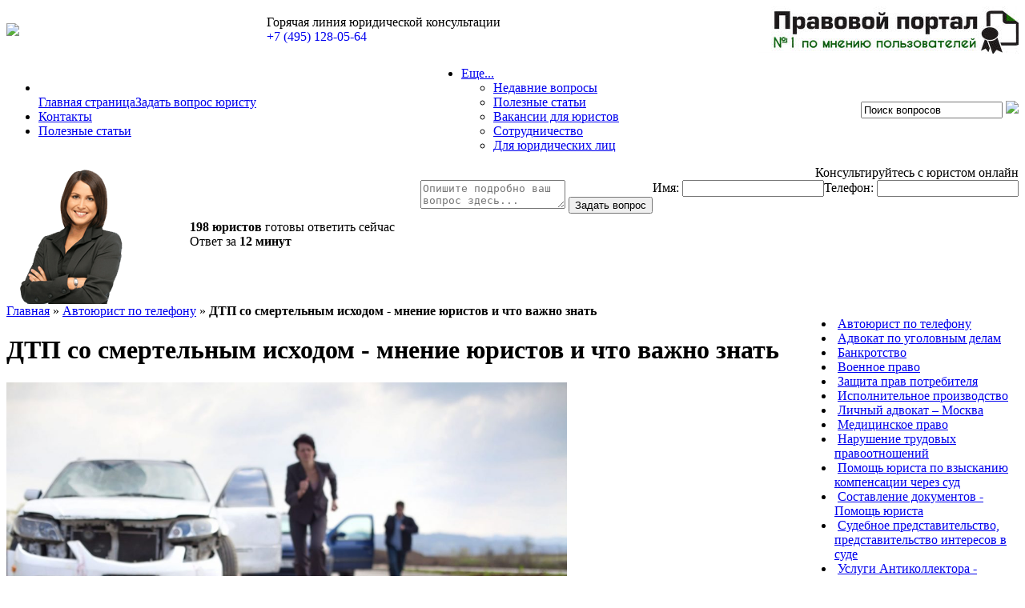

--- FILE ---
content_type: text/html; charset=UTF-8
request_url: https://pravo-sfera.ru/pravo/dtp-so-smertelnym-ishodom/
body_size: 10021
content:
<!DOCTYPE HTML PUBLIC "-//W3C//DTD HTML 4.01 Transitional//EN" "http://www.w3.org/TR/html4/loose.dtd">
<html dir="ltr">
<head>
	<meta http-equiv="Content-Type" content="text/html; charset=utf-8">
	<base href="https://pravo-sfera.ru/">
	<script type="text/javascript">
		var WAROOT_URL = 'https://pravo-sfera.ru/';//ok
	</script>
	
<!-- Head start -->
<title>ДТП со смертельным исходом – консультация юриста в Москве по ответственности и порядку действий</title>
<meta name="viewport" content="width=device-width, initial-scale=1.0">
<meta name="yandex-verification" content="e00359cd7993e2ed" />
<meta name="google-site-verification" content="ulaC-NQIhph33GTDWVrnZSr7pW0SnF9A7_4Ola5T3_Y" />
<meta name="description" content="Консультация и помощь автоюриста в Москве по ДТП со смертельным исходом. Круглосуточная юридическая поддержка по телефону ☎ 8(800)350-14-92 или в онлайн-чате.">

<script type="text/javascript" src="/published/SC/html/scripts/js/niftycube.js"></script>
<script type="text/javascript" src="/published/SC/html/scripts/js/jquery-1.3.2.min.js"></script>	
<script type="text/javascript" src="/published/SC/html/scripts/js/jcarousellite.js"></script>
<script type="text/javascript" src="https://cdnjs.cloudflare.com/ajax/libs/jquery.maskedinput/1.4.1/jquery.maskedinput.min.js"></script>


<script>
window.onRoistatAllModulesLoaded = function() {

if (document.readyState === 'complete')

{ window.roistatCallTrackingRefresh(); }
else {

document.onreadystatechange = function () {
if (document.readyState === "complete")

{ window.roistatCallTrackingRefresh(); }
};
};
};
</script>
<script type="text/javascript">
jQuery(function(){
jQuery('input[name=c_tel]').mask("+7 (999) 999-99-99");
jQuery(".gallery2").jCarouselLite({
		btnNext: ".next1",
		btnPrev: ".prev1",
		auto: 1000,
		visible:3,
		speed:1500,
		scroll:1,
		circular: true
	});
jQuery('input[name=c_tel]').live('keyup',function() {
		if (jQuery(this).val()=='+7 (8__) ___-__-__') {jQuery(this).val('');alert('Номер должен начинаться с +7');}
	});
});
</script>
<script type="text/javascript">

$(document).ready(function(){
	$(window).on("scroll", function() {
		if ($(window).scrollTop() > 150){
				$('.fix_menu').show();
			}else{
				$('.fix_menu').hide();
			}
		});
		
});

</script>





<script type="text/javascript">
var BrowserDetect = {
	init: function () {
		this.browser = this.searchString(this.dataBrowser) || "An unknown browser";
		this.version = this.searchVersion(navigator.userAgent)
			|| this.searchVersion(navigator.appVersion)
			|| "an unknown version";
		this.OS = this.searchString(this.dataOS) || "an unknown OS";
	},
	searchString: function (data) {
		for (var i=0;i<data.length;i++)	{
			var dataString = data[i].string;
			var dataProp = data[i].prop;
			this.versionSearchString = data[i].versionSearch || data[i].identity;
			if (dataString) {
				if (dataString.indexOf(data[i].subString) != -1)
					return data[i].identity;
			}
			else if (dataProp)
				return data[i].identity;
		}
	},
	searchVersion: function (dataString) {
		var index = dataString.indexOf(this.versionSearchString);
		if (index == -1) return;
		return parseFloat(dataString.substring(index+this.versionSearchString.length+1));
	},
	dataBrowser: [
		{
			string: navigator.vendor,
			subString: "Apple",
			identity: "Safari"
		}
	],
	dataOS : []
};

function roundElems(){
BrowserDetect.init();
if(BrowserDetect.browser == 'Safari'){
	var oldonload = window.onload;
	window.onload = function(){
		if(oldonload)oldonload();
Nifty("div.cpt_survey","bottom");
Nifty("div.cpt_tag_cloud","bottom");
Nifty("#cat_advproduct_search","");

	}
}else{
Nifty("div.cpt_survey","bottom transparent");
Nifty("div.cpt_tag_cloud","bottom transparent");
Nifty("#cat_advproduct_search","")
}}</script>
<script type="text/javascript">
$(document).ready(function(){
 /* $('a').on('click', function(e){
    e.preventDefault();
  });*/
    
  $('#ddmenu li').hover(function () {
     clearTimeout($.data(this,'timer'));
     $('ul',this).stop(true,true).slideDown(200);
  }, function () {
    $.data(this,'timer', setTimeout($.proxy(function() {
      $('ul',this).stop(true,true).slideUp(200);
    }, this), 100));
  });
  $('#ddmenu2 li').hover(function () {
     clearTimeout($.data(this,'timer'));
     $('ul',this).stop(true,true).slideDown(200);
  }, function () {
    $.data(this,'timer', setTimeout($.proxy(function() {
      $('ul',this).stop(true,true).slideUp(200);
    }, this), 100));
  });

});
</script>

<script>
$(document).ready(function(){
    var cc = Math.floor((Math.random() * 20) + 25);
	$('#count_u').html(cc);
});
</script>


<link rel="icon" type="image/x-icon" href="/favicon.ico">

<script type="text/javascript">
$(document).ready(function(){

			$(".cat_button").click(function(){
				var rel=$(this).attr('rel');
				if(rel=='0'){
						$(".cata_vip").show();
						$(this).attr('rel', '1');
						$(this).addClass('active_cat_but');
					}else{
						$(".cata_vip").hide();
						$(this).attr('rel', '0');
						$(this).removeClass('active_cat_but');
					}
				});
				
	$(".more_30").live("click", function(){
	$(".more_30").html('<img src="208.GIF">');
		$.ajax({
			  url: 'index.php?off='+$(this).attr('off')+'&catID='+$(this).attr('cid'),
			  success: function(data) {
				$(".more_30").after(data);
				$(".more_30:first").remove();
			  }
		});
	});
	
});
</script>

	<link rel="stylesheet" href="/published/publicdata/VH18148GARANT/attachments/SC/themes/flowers/overridestyles.css" type="text/css">	<script type="text/javascript" src="/published/publicdata/VH18148GARANT/attachments/SC/themes/flowers/head.js"></script>
	<link rel="stylesheet" href="/published/publicdata/VH18148GARANT/attachments/SC/themes/flowers/main.css" type="text/css">
	<link rel="stylesheet" href="/published/SC/html/scripts/css/general.css" type="text/css">
	<script type="text/javascript" src="/published/SC/html/scripts/js/functions.js"></script>
	<script type="text/javascript" src="/published/SC/html/scripts/js/behavior.js"></script>
	<script type="text/javascript" src="/published/SC/html/scripts/js/widget_checkout.js"></script>
	<script type="text/javascript" src="/published/SC/html/scripts/js/frame.js"></script>
	<script type="text/javascript">
<!--		

var defaultCurrency = {
	display_template: '{value} руб.',
	decimal_places: '2',
	decimal_symbol: '.',
	thousands_delimiter: '',
	getView: function (price){return this.display_template.replace(/\{value\}/, number_format(price, this.decimal_places, this.decimal_symbol, this.thousands_delimiter));}
	};

var ORIG_URL = 'https://pravo-sfera.ru/';
var ORIG_LANG_URL = '/';
window.currDispTemplate = defaultCurrency.display_template;
var translate = {};
translate.cnfrm_unsubscribe = 'Вы уверены, что хотите удалить вашу учетную запись в магазине?';
translate.err_input_email = 'Введите правильный электронный адрес';
translate.err_input_nickname = 'Пожалуйста, введите Ваш псевдоним';
translate.err_input_message_subject = 'Пожалуйста, введите тему сообщения';
translate.err_input_price = 'Цена должна быть положительным числом';
function position_this_window(){
	var x = (screen.availWidth - 600) / 2;
	window.resizeTo(600, screen.availHeight - 100);
	window.moveTo(Math.floor(x),50);
}		
//-->
</script>
	</head>
	<body >
<!--  BODY -->

<div class="cpt_custom_html"><!-- Google Tag Manager (noscript) -->
<noscript><iframe src="https://www.googletagmanager.com/ns.html?id=GTM-WFH8FML"
height="0" width="0" style="display:none;visibility:hidden"></iframe></noscript>
<script>(function(w,d,s,l,i){w[l]=w[l]||[];w[l].push({'gtm.start':new Date().getTime(),event:'gtm.js'});var f=d.getElementsByTagName(s)[0],j=d.createElement(s),dl=l!='dataLayer'?'&l='+l:'';j.async=true;j.src=
'https://www.googletagmanager.com/gtm.js?id='+i+dl;f.parentNode.insertBefore(j,f);})(window,document,'script','dataLayer','GTM-WFH8FML');</script>
<!-- End Google Tag Manager --></div>

<div class="fix_menu" style="display:none; position:fixed; top:0; z-index:999;">
	<table border="0" cellpadding="0" cellspacing="0" width="100%" bgcolor="#7db961" align="center">
	<tr>
		<td width="50%"></td>
		<td id="container_topbar" width="660" nowrap>
		<div class="cpt_divisions_navigation" style="width:640px;"><ul class="horizontal"><li></li><a rel='nofollow' href="/zayavk/" class="zadat">Задать вопрос</a></li><a href="/">Заказать звонок</a></li><li><a href="/" class="zadat"> Консультация юриста по телефону <span class="roistat-phone">+7 (495) 128-05-64</span></a></li></li> </ul></div>
		</td>
		
		<td align="left">
<nav>
     <ul id="ddmenu">
        <li><a href="#" onclick="return false;">Еще...</a>
          <ul>
            <li><a href="https://pravo-sfera.ru/nedavno-zadannye-voprosy-juristu/">Недавние вопросы</a></li>
            <li><a href="https://pravo-sfera.ru/poleznye-juridicheskie-stati/">Полезные статьи</a></li>
            <li><a href="https://pravo-sfera.ru/vakansii-dlja-juristov/">Вакансии для юристов</a></li>
            <li><a href="https://pravo-sfera.ru/sotrudnichestvo/">Сотрудничество</a></li>
            <li><a href="https://pravo-sfera.ru/juridicheskoe-abonentskoe-obsluzhivanie-biznesa/">Для юридических лиц</a></li>
          </ul>
        </li>
    </ul>
</nav>
</td>
		
		<td id="container_topbar_right" align="right" style="width:280px;" nowrap>
		
<div class="cpt_product_search"><form action="/search/" method="get">
<input type="hidden" name="ukey" value="search" >
<input type="text" id="search" name="searchstring" value='Поиск вопросов' title="Поиск вопросов" class="input_message" >
<input type="image" src="/published/publicdata/VH18148GARANT/attachments/SC/themes/flowers/search.jpg" value=" " >
</form></div>

		</td>
		<td width="50%"></td>
	</tr>
	</table>
</div>


<div class="body1000">
<table width="100%" border="0" cellpadding="0" cellspacing="0" class="flw_top">
  <tr>
    <td id="container_top" colspan="2">

		  <table border="0" cellpadding="0" cellspacing="0" width="100%">
		  <tr><td width="325">
		  <a class="logo_top" href="/"><img src="/published/publicdata/VH18148GARANT/attachments/SC/themes/flowers/logo_n.jpg"></a>
    </td><td>
	<div class="top_tell">
	<div class="fg_r1">Горячая линия юридической консультации</div>
	<div class="tel"><a href="tel:+74951280564" style="text-decoration:none;" class="roistat-phone">+7 (495) 128-05-64</a></div>
	</div>
	</td>
	<td align="right">
	<img src="ggg.jpg">
	</td>
	</tr></table>
	
	
	</td>
    </tr>

	
<tr><td colspan="2">	
	
	
<table border="0" cellpadding="0" cellspacing="0" width="100%">
<tr>
<td id="container_topbar">
<div class="cpt_divisions_navigation"><ul class="horizontal"><li></li><a href="https://pravo-sfera.ru">Главная страница</a></li></li><a rel='nofollow'  class="zadat" href="/zayavk/">Задать вопрос юристу</a></li><li><a href="/kontakty-i-adres/">Контакты</a></li><li><a href="/poleznye-juridicheskie-stati/">Полезные статьи</a></li></ul></div>
</td>

<td align="left">
<nav>
     <ul id="ddmenu">
        <li><a href="#" onclick="return false;">Еще...</a>
          <ul>
             <li><a href="https://pravo-sfera.ru/nedavno-zadannye-voprosy-juristu/">Недавние вопросы</a></li>
            <li><a href="https://pravo-sfera.ru/poleznye-juridicheskie-stati/">Полезные статьи</a></li>
            <li><a href="https://pravo-sfera.ru/vakansii-dlja-juristov/">Вакансии для юристов</a></li>
            <li><a href="https://pravo-sfera.ru/sotrudnichestvo/">Сотрудничество</a></li>
            <li><a href="https://pravo-sfera.ru/juridicheskoe-abonentskoe-obsluzhivanie-biznesa/">Для юридических лиц</a></li>

          </ul>
        </li>
    </ul>
</nav>
</td>

<td id="container_topbar_right" align="right"><!-- 
<div class="cpt_custom_html"><div class="flw_company"><a href=""><span class="light">Garant</span><span class="dark">LEX</span></a></div></div>

<div class="cpt_language_selection"></div>
 -->

<div class="cpt_product_search"><form action="/search/" method="get">
<input type="hidden" name="ukey" value="search" >
<input type="text" id="search" name="searchstring" value='Поиск вопросов' title="Поиск вопросов" class="input_message" >
<input type="image" src="/published/publicdata/VH18148GARANT/attachments/SC/themes/flowers/search.jpg" value=" " >
</form></div>

</td></tr>
</table>


</td>
</tr>





  <tr> 
    <td colspan="2"><!-- cpt_container_start -->
	
		
	
	
<form class="devush_form" method="POST" action="/zayavk_4/">
<table border="0" cellpadding="0" cellspacing="0" width="100%">
<tr>
<td valign="top">
<img src="pici/2.png">
</td>
<td>
<div class="cool_opis">
<b>198 юристов</b> готовы ответить сейчас<br>
Ответ за <b>12 минут</b>
</div>
</td>
<td valign="top" align="right">
<div class="topa_tr">Консультируйтесь с юристом онлайн</div>
	<table class="dop_form_r" align="right" border="0" cellpadding="0" cellspacing="0">
		<tr><td nowrap><span class="r_name_form">Имя: </span><input type="text" value="" name="c_name"><td nowrap><span class="r_name_form">Телефон: </span><input type="text" value="" name="c_tel"></tr>
	</table>
<textarea class="texarea_a" name="quest" placeholder="Опишите подробно ваш вопрос здесь..."></textarea>
<input class="qq_gg" type="submit" name="quest_go" value="Задать вопрос">
</td>
</tr>
</table>
</form>

	
		
		

	


		<table border="0" cellpadding="0" cellspacing="0" width="100%">
	<tr>
	<td valign="top">
<div class="cpt_maincontent cptovst_iwgkmz"><script type="text/javascript" src="/published/SC/html/scripts/js/category.js"></script>



<div class="clearfix" id="cat_path">
<table cellpadding="0" border="0" cellspacing="0" class="cat_path_in_productpage">
	<tr>
		<td><a title="Главная" href="/">Главная</a>&nbsp;&raquo;
										<a title="Автоюрист по телефону" href='/pravo/avtoyurist-onlayn-konsultaciya/'>Автоюрист по телефону</a>&nbsp;&raquo;										<strong>ДТП со смертельным исходом - мнение юристов и что важно знать</strong>
	</td>
	</tr>
	</table>
	</div>
	
	<h1 class="zz_h2">ДТП со смертельным исходом - мнение юристов и что важно знать</h1>
	<div class="clearfix" id="cat_top_tree">
		
				
		<div id="cat_info_left_block">
		<p><img src="https://pravo-sfera.ru/image/Возмещение-морального-вреда-при-ДТП5.jpg" height="467" width="700" /></p>
<p>Дорожно-транспортные происшествия (ДТП) случаются довольно часто. В одних случаях пассажиры не получают существенного вреда, в других получают тяжелые повреждения. Однако, к сожалению происходят ДТП со смертельным исходом. Причины могут быть различны. В случае такого происшествия пострадавшая сторона вправе требовать компенсацию повреждений автомобиля, а так же компенсацию за смертельный исход, а так же на похороны.</p>
<h2>Ответственность за ДТП со смертельным исходом</h2>
<p>Ответственность за ДТП со смертельным исходом жесткое. Меру ответственности определяет суд, ознакомившись с материалами дела. Обстоятельства могут быть как отягчающие, так и смягчающие на момент совершения аварии, на момент <a href="https://pravo-sfera.ru/pravo/ugolovnye-dela/">уголовного дела</a> и на момент судебного процесса. С первого раза сложно понять, на какого рода компенсацию можно расчитывать и какое наказание требовать виновнику. Вы можете обезопасить себя с правовой точки зрения, обратившись за консультацией по вопросу ДТП со смертельным исходом к узкопрофильному юристу. Юристы кампании Правосфера помогут вам проанализировать ситуацию, расчитать весь ущерб, расчитать алгоритм действий и поставить выгодные для вас цели.</p>
<h2>Порядок действий при ДТП со смертельным исходом</h2>
<p>Первым делом на момент ДТП необходимо вызвать скорую помощь, далее сообщить в полицию и страховую кампанию, иначе это могут посчитать преступным бездействием. Отягчающим обстоятельством будет считаться случай, когда <a href="https://pravo-sfera.ru/pravo/ostavlenie-mesta-dtp/" title="оставление места дтп">водитель покинул место ДТП</a>.</p>
<h2>Мера ответственности за ДТП со смертельным исходом</h2>
<p>Уголовная ответственность наступает в случаях получения средних и тяжелых повреждений и в случае смерти. При этом медиками устанавливается, действительно ли на момент ДТП повреждения были серьезными, действительно ли причина смерти в столкновении (например если человек со слабым сердцем умер от инфаркта, от страха столкновения).<br />Меру ответственности определяет суд, учитывая смягчающие и отягчающие обстоятельства опираясь на действующее законодательство.</p>
		</div>

</div>

<center>
<p>
						<!-- &nbsp;&nbsp;&nbsp;&nbsp;< Задайте вопрос юристу бесплатно по телефону 8-499-394-02-14 > -->
			</p>

</center>


<span class="topper">Похожие темы:</span><div class="vis_init"><a class="dop_cats_vis" href="/pravo/vozvrat-voditelskih-prav/">Возврат водительских прав - помощь в возврате прав</a><a class="dop_cats_vis" href="/pravo/lishenie-voditelskih-prav_59/">Лишение водительских прав - Почему могут лишить? </a><a class="dop_cats_vis" href="/pravo/obzhalovanie-postanovlenija-gibdd/">Обжалование постановления ГИБДД - как обжаловать правильно</a><a class="dop_cats_vis" href="/pravo/zhaloba-na-dejstvija-sotrudnika-gibdd/">Жалоба на действия сотрудника ГИБДД - Как жаловаться?</a><a class="dop_cats_vis" href="/pravo/vozmeshenie-usherba-pri-dtp/">Возмещение ущерба при ДТП - Помощь юриста при возмещении</a><a class="dop_cats_vis" href="/pravo/ostavlenie-mesta-dtp/">Оставление места ДТП - что грозит за оставление места ДТП</a></div>
<script type="text/javascript">
$(document).ready(function(){
	
	$(".show_init_hid").click(function () {
		$(this).hide();
		$(".hid_init").show();
	});

	
});
</script>


	<span class="show_init_hid">СМОТРЕТЬ ВСЕ</span><div class="hid_init" style="display:none;"><a class="dop_cats_vis" href="/pravo/prodazha-i-pokupka-kreditnogo-avtomobilja/">Продажа и покупка кредитного автомобиля - Очень важные нюансы</a><a class="dop_cats_vis" href="/pravo/avtomoshenniki_ot/">Автомошенники в Москве - Как не попасться на уловки</a><a class="dop_cats_vis" href="/pravo/avtosalon-ne-vozvrashaet-dengi-avto/">Автосалон не возвращает деньги за проданный автомобиль</a><a class="dop_cats_vis" href="/pravo/na-mashinu-upalo-derevo/">Что делать, если на машину упало дерево?</a><a class="dop_cats_vis" href="/pravo/zapret-na-ispolzovanie-inostrannyh-voditelskih-prav-dlja-raboty-v-rossii/">Запрет на использование иностранных водительских прав для работы в России</a><a class="dop_cats_vis" href="/pravo/pervyj-etap-reformy-osago-chto-zhdet-avtovladelcev/">Первый этап реформы ОСАГО – что ждет автовладельцев?</a><a class="dop_cats_vis" href="/pravo/budushie-osobennosti-vtorogo-etapa-reform-osago/">Будущие особенности второго этапа реформ ОСАГО</a><a class="dop_cats_vis" href="/pravo/novye-kategorii-osago/">Новые категории ОСАГО</a><a class="dop_cats_vis" href="/pravo/inspektor-vypisal-vam-shtraf-no-s-narusheniem-vy-kategoricheski-ne-soglasny-chto-delat/">Инспектор выписал вам штраф, но с нарушением вы категорически не согласны. Что делать?</a><a class="dop_cats_vis" href="/pravo/dosudebnoe-razreshenie-sporov-po-osago/">Досудебное разрешение споров по ОСАГО</a><a class="dop_cats_vis" href="/pravo/vyplaty-po-osago-pri-dtp_bc/">Выплаты по ОСАГО при ДТП</a><a class="dop_cats_vis" href="/pravo/vozmeshenie-usherba-pri-dtp-esli-u-vinovnika-net-osago/">Возмещение ущерба при ДТП, если у виновника нет ОСАГО</a><a class="dop_cats_vis" href="/pravo/narushenie-prav-pri-ostanovke-sotrudnikom-gibdd/">Нарушение прав при остановке сотрудником ГИБДД</a><a class="dop_cats_vis" href="/pravo/vozmeshenie-usherba-po-osago-pri-dtp-s-2018-goda-/">Возмещение ущерба по ОСАГО при ДТП с 2018 года </a><a class="dop_cats_vis" href="/pravo/vozmeshenie-usherba-po-kasko-pri-dtp/">Возмещение ущерба по КАСКО при ДТП</a><a class="dop_cats_vis" href="/pravo/lishenie-prav-za-ostavlenie-mesta-dtp/">Лишение прав за оставление места ДТП</a><a class="dop_cats_vis" href="/pravo/lishenie-prav-za-otkaz-ot-medosvidetelstvovanija-/">Лишение прав за отказ от медосвидетельствования </a><a class="dop_cats_vis" href="/pravo/otkaz-v-vyplate-strahovogo-vozmeshenija-po-kasko-/">Отказ в выплате страхового возмещения по КАСКО </a><a class="dop_cats_vis" href="/pravo/otkaz-v-vyplate-strahovogo-vozmeshenija-po-osago-/">Отказ в выплате страхового возмещения по ОСАГО </a><a class="dop_cats_vis" href="/pravo/chto-delat-esli-dogovor-kupli-prodazhi-prosrochen/">Что делать, если договор купли продажи просрочен?</a></div></div>

	</td>
	<td valign="top" width="270">
	
<div class="cpt_category_tree"><ul>
      
<li class="parent">
<span class="bullet">&nbsp;</span><a href='/pravo/avtoyurist-onlayn-konsultaciya/'>Автоюрист по телефону</a>
</li>




    



    



    



    



    



    



    



    



    



    



    



    



    



    



    



    



    



    



    



    



    



    



    



    



    



    



    



    
<li class="parent">
<span class="bullet">&nbsp;</span><a href='/pravo/ugolovnye-dela/'>Адвокат по уголовным делам</a>
</li>




    
<li class="parent">
<span class="bullet">&nbsp;</span><a href='/pravo/bankrotstvo_xy/'>Банкротство</a>
</li>




    
<li class="parent">
<span class="bullet">&nbsp;</span><a href='/pravo/voennoe-pravo/'>Военное право </a>
</li>




    
<li class="parent">
<span class="bullet">&nbsp;</span><a href='/pravo/zahita-prav-potrebiteley/'>Защита прав потребителя </a>
</li>




    
<li class="parent">
<span class="bullet">&nbsp;</span><a href='/pravo/ispolnitelnoe-proizvodstvo/'>Исполнительное производство </a>
</li>




    
<li class="parent">
<span class="bullet">&nbsp;</span><a href='/pravo/lichnyj-advokat/'>Личный адвокат – Москва</a>
</li>




    
<li class="parent">
<span class="bullet">&nbsp;</span><a href='/pravo/medicinskoe-pravo/'>Медицинское право</a>
</li>




    
<li class="parent">
<span class="bullet">&nbsp;</span><a href='/pravo/trudovye-pravootnoshenija/'>Нарушение трудовых правоотношений</a>
</li>




    
<li class="parent">
<span class="bullet">&nbsp;</span><a href='/pravo/pomosh-jurista-po-vzyskaniju-kompensacii/'>Помощь юриста по взысканию компенсации через суд</a>
</li>




    
<li class="parent">
<span class="bullet">&nbsp;</span><a href='/pravo/sostavlenie-pravovyh-dokumentov/'>Составление документов - Помощь юриста</a>
</li>




    
<li class="parent">
<span class="bullet">&nbsp;</span><a href='/pravo/sudebnoe-predstavitelstvo/'>Судебное представительство, представительство интересов в суде</a>
</li>




    
<li class="parent">
<span class="bullet">&nbsp;</span><a href='/pravo/usluga-antikollektor_hw/'>Услуги Антиколлектора - Бесплатная консультация</a>
</li>




    
<li class="parent">
<span class="bullet">&nbsp;</span><a href='/pravo/juridicheskie-uslugi/'>Юридические услуги в Москве: услуги юристов и адвокатов</a>
</li>




    
<li class="parent">
<span class="bullet">&nbsp;</span><a href='/pravo/jurist-po-brakorazvodnym-processam/'>Юрист по бракоразводному процессу (разводу)</a>
</li>




    
<li class="parent">
<span class="bullet">&nbsp;</span><a href='/pravo/vzyskanie-dolgov/'>Юрист по взысканию долгов</a>
</li>




    
<li class="parent">
<span class="bullet">&nbsp;</span><a href='/pravo/grazhdanskoe-pravo/'>Юрист по гражданскому праву</a>
</li>




    
<li class="parent">
<span class="bullet">&nbsp;</span><a href='/pravo/zhilishnye-voprosy/'>Юрист по жилищным вопросам </a>
</li>




    
<li class="parent">
<span class="bullet">&nbsp;</span><a href='/pravo/zemelnye-voprosy/'>Юрист по земельным вопросам </a>
</li>




    
<li class="parent">
<span class="bullet">&nbsp;</span><a href='/pravo/korporativnoe-pravo/'>Юрист по корпоративному праву</a>
</li>




    
<li class="parent">
<span class="bullet">&nbsp;</span><a href='/pravo/migracija/'>Юрист по миграционным вопросам</a>
</li>




    
<li class="parent">
<span class="bullet">&nbsp;</span><a href='/pravo/nalogovoe-pravo/'>Юрист по налоговому праву</a>
</li>




    
<li class="parent">
<span class="bullet">&nbsp;</span><a href='/pravo/nasledstvennoe-pravo/'>Юрист по наследственным делам</a>
</li>




    
<li class="parent">
<span class="bullet">&nbsp;</span><a href='/pravo/konsultacija-jurista-po-nedvizhimosti/'>Юрист по недвижимости</a>
</li>




    
<li class="parent">
<span class="bullet">&nbsp;</span><a href='/pravo/semejnoe-pravo/'>Юрист по семейным вопросам и делам</a>
</li>




    
<li class="parent">
<span class="bullet">&nbsp;</span><a href='/pravo/strahovanie/'>Юрист по страхованию</a>
</li>




    
<li class="parent">
<span class="bullet">&nbsp;</span><a href='/pravo/finansy-i-kredit/'>Юристы по банковским вопросам</a>
</li>




    
<li class="parent">
<span class="bullet">&nbsp;</span><a href='/pravo/intellektualnoe-pravo/'>Юрист по интеллектуальному праву</a>
</li>




  </ul></div>

	</td>
	</tr>
	<tr><td colspan="2">
	
<form class="devush_form" method="POST" action="/zayavk_4/">
<table border="0" cellpadding="0" cellspacing="0" width="100%">
<tr>
<td valign="top">
<img src="pici/2.png">
</td>
<td>
<div class="cool_opis">
<b>198 юристов</b> готовы ответить сейчас<br>
Ответ за <b>12 минут</b>
</div>
</td>
<td valign="top" align="right">
<div class="topa_tr">Консультируйтесь с юристом онлайн</div>
	<table class="dop_form_r" align="right" border="0" cellpadding="0" cellspacing="0">
		<tr><td nowrap><span class="r_name_form">Имя: </span><input type="text" value="" name="c_name"><td nowrap><span class="r_name_form">Телефон: </span><input type="text" value="" name="c_tel"></tr>
	</table>
<textarea class="texarea_a" name="quest" placeholder="Опишите подробно ваш вопрос здесь..."></textarea>
<input class="qq_gg" type="submit" name="quest_go" value="Задать вопрос">
</td>
</tr>
</table>
</form>

	</td></tr>
	</table>
		
	
	
</td>
  </tr>
</table>



<div id="container_footer">
<center>
<table border="0" cellpadding="0" cellspacing="0">
<tr>
<td>
</td>
</tr>
</table>
</center>
</div><br />
</div>


<div class="foot">
<div class="body1000">


<table border="0" width="100%">
<tr>


<td valign="top" width="180">
<div class="f_links">
<a href="/kontakty-i-adres/">Контакты</a>
<a href="/juridicheskoe-abonentskoe-obsluzhivanie-biznesa/">Обслуживание юридических лиц</a>
<a href="/klienty-prihody-dlja-juridicheskih-kompanij/">Клиенты для юридических компаний и юристов (приходы)</a>
<a href="/pravo/avtoyurist-onlayn-konsultaciya/">Консультация автоюриста</a>


</div></td>


<td valign="top" width="180">
<div class="f_links">
<a href="/zayavk/" rel='nofollow'>Задать вопрос юристу</a>
<a href="/prodazha-juridicheskih-zajavok-lidov/">Продажа юридических заявок в Москве</a>
<a href="/auth/">Вход с паролем</a>
<a href="/myaccount/">Личный кабинет</a>
<a href="/direktolog-po-juridicheskoj-tematike/">Директолог по юридической тематике</a>


</div></td>


<td valign="top" width="180">
<div class="f_links">
<a href="/pravo/bankrotstvo-fizicheskih-lic/" rel='nofollow'>Банкротсво физических лиц</a>
<a href="/pravo/semejnoe-pravo/">Юрист по семейному праву</a>
<a href="/pravo/vzyskanie-dolgov/">Юрист по взысканию долгов</a>
<a href="/pravo/zhilishnye-voprosy/">Юрист по жилищным вопросам</a>
<a href="/pravo/nasledstvennoe-pravo/">Юрист по наследству</a>

<td valign="top" width="180">
<div class="f_links">
<a href="/pravo/zemelnye-voprosy/" rel='nofollow'>Юрист по земельным спорам</a>
<a href="/pravo/pomosh-jurista-po-vzyskaniju-kompensacii/">Юрист по взысканию компенсации</a>
<a href="/pravo/razdel-kvartiry-kuplennoj-po-ddu/">Раздел квартиры по ДДУ</a>
<a href="/pravo/sostavlenie-pravovyh-dokumentov/">Помощь юриста в составлении документов</a>
<a href="/pravo/ugolovnye-dela/">Адвокат по уголовным делам</a>


</div></td>

</div>
</td>


<td valign="top">
<br>

<div class="small" style="text-align:right; color:#ffffff;"><i>&copy; <a href="https://pravo-sfera.ru/"><u>Юридическая консультация</u></a>.
Все права защищены.</i><br />
</div>
</td>
</tr>
</table>

</div>
</div>


<script>

$(document).ready(function(){
    $(".zaga").click(function () {
		if($(this).attr('rel')=='0'){
			$('.devush_form_2').show();
			$(this).attr('rel', '1');
		}else{
			$('.devush_form_2').hide();
			$(this).attr('rel', '0');
		}
	});
	
	$(".left_dd_who").click(function () {
		if($(this).attr('rel')=='0'){
			$('.zz_o_s_form').show();
			$(this).attr('rel', '1');
		}else{
			$('.zz_o_s_form').hide();
			$(this).attr('rel', '0');
		}
	});
});
</script>






<div class="right_bar">
<table border="0" cellpadding="0" cellspacing="0" bgcolor="#97da97">
<tr><td><div class="left_dd_who" rel="0"></div></td><td bgcolor="#97da47">
<form class="zz_o_s_form" style="display:none;">
<span>Ваше имя:</span>
<input type="text" size="30">
<span>Ваш телефон:</span>
<input type="text" size="30">
<span>Ваш вопрос:</span>
<textarea name="vopros">
</textarea>
<input type="submit" name="go_zz_o_s" value="Отправить вопрос">
</td>
</form>
</tr>
</table>
</div>

    <!--
<div class="float_block_2">
<table width="1000" align="center" border="0" cellpadding="0" cellspacing="0">
<tbody><tr>
	<td>
<div style="height:42px; width:1px;"></div>
	</td>
	<td align="left">
	<a href="/zayavk/"><img src="2.png"></a>
	</td>
	<td>
	
<div class="ne_nashli">
<span class="zaga" rel="0">Ищете ответ? Спросите юриста бесплатно! &nbsp;&nbsp;&nbsp;^</span>
<form class="devush_form_2" method="POST" rel='nofollow' action="zayavk/" style="display:none;">
<b style="display:block; text-align:center; font-size: 190%; color:#ffffff;">Не хотите ждать? Звоните <span class="roistat-phone">+7 (495) 128-05-64</span></b>
<textarea class="texarea_a" name="quest" placeholder="Опишите подробно ваш вопрос здесь..."></textarea>
<input class="qq_gg" type="submit" name="quest_go" value="Решить вопрос">
</form>
</div>

<table border="0" cellpadding="0" cellspacing="0"><tr><td><div class="tel_bot"><span class="roistat-phone">+7 (495) 128-05-64</span></div></td><td><span class="besplatno">Звонок бесплатный!</span></td></tr></table>
	</td>
	<td align="right">
		<span class="ur_ddd">Юристов online: &nbsp;&nbsp;&nbsp;</span>
	</td>
	<td width="28">
	 <b style="color:#ffffff; font-size:30px;" id="count_u"></b>
	</td>
</tr>
</tbody></table>-->
</div>

<!--  END -->

	</body>
</html>

--- FILE ---
content_type: text/plain
request_url: https://www.google-analytics.com/j/collect?v=1&_v=j102&a=1101247630&t=pageview&_s=1&dl=https%3A%2F%2Fpravo-sfera.ru%2Fpravo%2Fdtp-so-smertelnym-ishodom%2F&ul=en-us%40posix&dt=%D0%94%D0%A2%D0%9F%20%D1%81%D0%BE%20%D1%81%D0%BC%D0%B5%D1%80%D1%82%D0%B5%D0%BB%D1%8C%D0%BD%D1%8B%D0%BC%20%D0%B8%D1%81%D1%85%D0%BE%D0%B4%D0%BE%D0%BC%20%E2%80%93%20%D0%BA%D0%BE%D0%BD%D1%81%D1%83%D0%BB%D1%8C%D1%82%D0%B0%D1%86%D0%B8%D1%8F%20%D1%8E%D1%80%D0%B8%D1%81%D1%82%D0%B0%20%D0%B2%20%D0%9C%D0%BE%D1%81%D0%BA%D0%B2%D0%B5%20%D0%BF%D0%BE%20%D0%BE%D1%82%D0%B2%D0%B5%D1%82%D1%81%D1%82%D0%B2%D0%B5%D0%BD%D0%BD%D0%BE%D1%81%D1%82%D0%B8%20%D0%B8%20%D0%BF%D0%BE%D1%80%D1%8F%D0%B4%D0%BA%D1%83%20%D0%B4%D0%B5%D0%B9%D1%81%D1%82%D0%B2%D0%B8%D0%B9&sr=1280x720&vp=1280x720&_u=YEBAAAABAAAAAC~&jid=92904505&gjid=1089757961&cid=1358861344.1768815540&tid=UA-106635292-1&_gid=1444806437.1768815540&_r=1&_slc=1&gtm=45He61e1h1n81WFH8FMLza200&gcd=13l3l3l3l1l1&dma=0&tag_exp=103116026~103200004~104527906~104528500~104684208~104684211~105391252~115938465~115938469~117041587&z=712577799
body_size: -450
content:
2,cG-F901B9TNRG